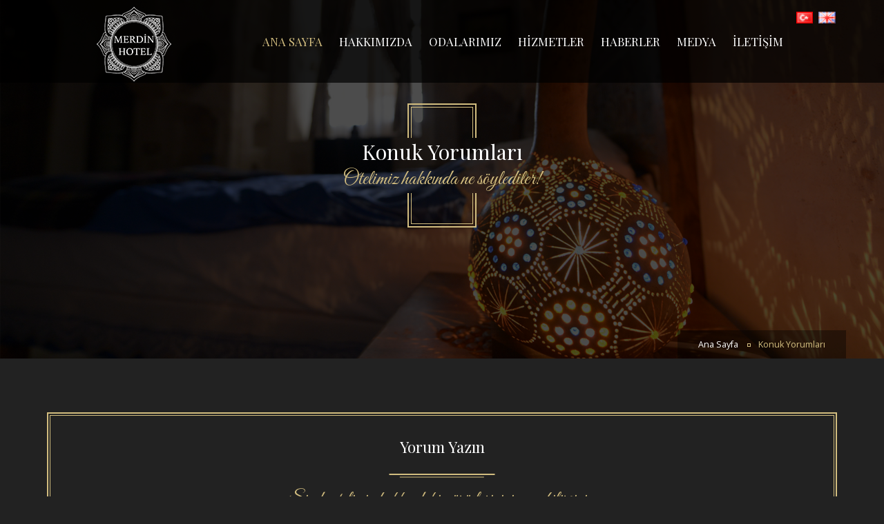

--- FILE ---
content_type: text/html; charset=UTF-8
request_url: http://merdinhotel.com/yorumlar-136.html
body_size: 3722
content:
<!doctype html>
<html lang="en">
<head>
	<meta charset="UTF-8">

<title>Konuk Mesajlari</title>
<meta name="description" content="Merdin Hotel, Mardin otel,Mardin Konaklama, Mardin Hotel, mardin pansiyon, otel mardin, mezopotamya, Konaklama">
<meta name="keywords" content="Merdin Hotel, Mardin otel,Mardin Konaklama, Mardin Hotel, mardin pansiyon, otel mardin, mezopotamya, Konaklama">
<meta name="author" content="Ofisimo.com"/>
	<meta name="viewport" content="width=device-width, user-scalable=no, initial-scale=1.0, maximum-scale=1.0, minimum-scale=1.0">
	<meta http-equiv="X-UA-Compatible" content="ie=edge">
	<link href='https://fonts.googleapis.com/css?family=Open+Sans:400,700,400italic,700italic%7cPlayfair+Display:400,700%7cGreat+Vibes' rel='stylesheet' type='text/css'>
    <!-- Attach Google fonts -->
	<link rel="stylesheet" type="text/css" href="style/css/styles.css"><!-- Attach the main stylesheet file --> 
</head>
<body class="home-page-1">
	<div class="main-wrapper">

	
 		<!-- Header Section -->
		<header id="main-header">
			<div class="inner-container container">
				<div class="l-sec col-xs-8 col-sm-6 col-md-3">
					<a href="index.php" id="t-logo">
				 			
<img  src="upload/manset/merdinlogo2.png" alt="Mardin Hotel, Mardin otel,Mardin Konaklama, Mardin Hotel, mardin pansiyon, otel mardin, mezopotamya, Konaklama" />					</a>
				</div>
				<div class="r-sec col-xs-4 col-sm-6 col-md-9">
					<nav id="main-menu">
						<ul class="list-inline">
							<li class="active"><a href="index.php">ANA SAYFA</a></li>
							<li class=""><a href="#">HAKKIMIZDA</a>
								<ul>
						
<li><a href="sayfa-hakkimizda-48.html">Hakkımızda</a></li>

<li><a href="sayfa-rezervasyon-sozlesmesi-49.html">Rezervasyon Sözleşmesi</a></li>
 
<li><a href="yorumlar-1.html">Konuk Yorumları</a></li>
								</ul>
							</li>
							<li class=""><a href="odalarimiz.html">ODALARIMIZ</a></li>
                            
                            <li class=""><a href="hizmetlerimiz.html">HİZMETLER</a></li>
                              <li class=""><a href="haberler-1.html">HABERLER</a></li>
							<li class=""><a href="#">MEDYA</a>
								<ul>
									<li><a href="galeri-1.html">Resim Galerisi</a></li>
									<li><a href="videolar-1.html">Video Galerisi</a></li>
                                    <li><a href="yorumlar-1.html">Konuk Yorumları</a></li>
								</ul>
							</li>
							<li class=""><a href="#">İLETİŞİM</a>
								<ul>
									<li><a href="iletisim.html">İletişim Bilgileri</a></li>
									<li><a href="ik.html">İnsan Kaynakları</a></li>
								</ul>
							</li>
				
						</ul>
					</nav>
					<div id="main-menu-handle" class="ravis-btn btn-type-2">
                    <i class="fa fa-bars"></i>
                    <i class="fa fa-close"></i>
                    </div>
					<div id="header-book-bow" class="btn-type-2">
                    <a href="index.php" title="Türkçe Dil"><img alt="Türkçe Dil" src="admin/style/img/tr.png" height="17"/></a>
&nbsp;<a href="en" title="English Language"><img alt="English Language" src="admin/style/img/gb.png" height="17" /></a></div>
				</div>
			</div>
			<div id="mobile-menu-container"></div>
		</header>
		<!-- End of Header Section -->            


		<!--Breadcrumb Section-->
		<section id="breadcrumb-section" data-bg-img="style/img/breadcrumb.jpg">
			<div class="inner-container container">
				<div class="ravis-title">
					<div class="inner-box">
						<div class="title">Konuk Yorumları</div>
						<div class="sub-title">Otelimiz hakkında ne söylediler!</div>
					</div>
				</div>
				<div class="breadcrumb">
					<ul class="list-inline">
						<li><a href="index.php">Ana Sayfa</a></li>
					<li class="current"><a href="yorumlar-1.html">Konuk Yorumları</a></li>
				
					</ul>
				</div>
			</div>
		</section>
		<!--End of Breadcrumb Section-->

		<!--End of Breadcrumb Section-->

		<!--Guest Book Section-->
		<section id="guest-book">
			<div class="inner-container container">
                                        
				<!--Guest Book Form Section-->
				<div class="guest-book-item guest-book-form-box col-md-12">
					<div class="inner-box">
						<div class="ravis-title-t-2">
							<div class="title"><span>Yorum Yazın</span></div>
							<div class="sub-title">Sizde otelimiz hakkındaki görüşlerinizi yazabilirsiniz.</div>
                              <font color="#0ea43c"><b><div id="sonuc"></div></b></font>
						</div>
						<form action="sistem/yorumok.php" method="post" id="yorum" class="guest-book-form">
							<div class="field-row">
						<input name="adsoyad"  type="text" placeholder="Adınız Soyadınız *"  required="required">
							</div>
							<div class="field-row">
							<input name="eposta"  type="text" placeholder="Email Adresiniz *"  required="required">
							</div>
							<div class="field-row">
							<input name="telefon" type="text" placeholder="Telefon Numaranız *"  required="required">
							</div>
					
							<div class="field-row">
							 <textarea rows="" name="mesaj"  id="mesaj" placeholder="Mesajınız"></textarea>
							</div>
                                   <input  type="hidden" name="onay"  value="0">
                                <input  type="hidden" name="sonuc" id="sonuc" value="Yorumunuz Başarıyla Gönderilmiştir.İncelendikten sonra yayınlanacaktır. Teşekkürler">
							<div class="field-row">
								<input type="submit" value="Yorumu Gönder">
							</div>
						</form>
					</div>
				</div>
				<!--End of Guest Book Form Section-->

                
	
                
			</div>
            
           
<center><strong style="font-size:16px">Yorum Bulunmamaktadır.</strong></center>         
			<!-- Pagination -->

	
	
		</section>
		<!--End Guest Book Section-->

      <script src="http://code.jquery.com/jquery-1.10.1.min.js"></script>            
           <script type="text/javascript"> 
jQuery(document).ready(function(){
    $('#yorum').submit(function(){ //id'si hesapform olan formumuz için submit eventini yakalıyoruz
        $.ajax({ //jquery içindeki ajax fonksiyonunu çağırıyoruz
            type: "POST", //ajax kullanırkken kullanacağımız methodu belirliyoruz
            url: "sistem/yorumok.php", //ajax ile hangi dosyaya bağlanmak istediğimizi belirtiyoruz
            data: $('#yorum').serialize(), //ajax.php dosyamıza hangi argümentlerin yollanacağını seçiyoruz
            success: function(ajaxcevap){ //ajax.php dosyasından gelen cevabı ajaxcevap değişkenine atıyor
                $('#sonuc').html(ajaxcevap); 
                }
            });
            return false;
            });
            });
</script> 
			<!-- list -->			<!--Footer Section-->
		<footer id="main-footer">
			<div class="inner-container container">
				<div class="t-sec clearfix">
					<div class="widget-box col-sm-6 col-md-3">
						<a href="index.php" id="f-logo">
						
<img  src="upload/manset/merdinlogo2.png" alt="Mardin Hotel, Mardin otel,Mardin Konaklama, Mardin Hotel, mardin pansiyon, otel mardin, mezopotamya, Konaklama" />						</a>
						<div class="widget-content text-widget">
					

Ceylani İnşaat 1998 yılından beri inşaat sekt&ouml;r&uuml;nde Mardin&rsquo;de faaliyet g&ouml;steren bir&ccedil;ok konut projelerini hayata ge&ccedil;irmiş olan bir aile şirketidir. Şirketimiz son yıllarda Mardin ilimizde gelişen turizm faaliyetleri ile birlikte yaklaşık 500 yıllık tari...<a href="sayfa-hakkimizda-48.html" class="default-button">Devamı...</a>

		 
				 						</div>
					</div>
					<div class="widget-box col-sm-6 col-md-3">
						<h4 class="title">Sayfalar</h4>
						<div class="widget-content">
					<ul>
							<li><a href="sayfa-hakkimizda-48.html" title="Hakkimizda"><i class="fa fa-tablet"></i> HAKKIMIZDA</a></li>
							<li><a href="odalarimiz.html" title="Odalarimiz"><i class="fa fa-tablet"></i> ODALARIMIZ</a></li>
							<li><a href="hizmetlerimiz.html" title="Hizmetlerimiz"><i class="fa fa-tablet"></i> HIZMETLERIMIZ</a></li>
                            <li><a href="haberler-1.html" title="Haberler"><i class="fa fa-tablet"></i> BIZDEN HABERLER</a></li>
                             <li><a href="galeri-1.html" title="Haberler"><i class="fa fa-tablet"></i> RESİM GALERİSİ</a></li>
                              <li><a href="videolar-1.html" title="Haberler"><i class="fa fa-tablet"></i> VİDEO GALERİSİ</a></li>
							<li><a href="iletisim.html" title="Iletisim"><i class="fa fa-tablet"></i> ILETISIM BILGILERI</a></li>
                            <li><a href="ik.html" title="Iletisim"><i class="fa fa-tablet"></i> INSAN KAYNAKLARI</a></li>
						</ul>
						</div>
					</div>
					<div class="widget-box col-sm-6 col-md-3">
						<h4 class="title">Bizden Haberler</h4>
						<div class="widget-content latest-posts">
							<ul>
   							</ul>
						</div>
					</div>
					<div class="widget-box col-sm-6 col-md-3">
						<h4 class="title">Bize Ulaşın</h4>
						<div class="widget-content contact">
							<ul class="contact-info">
								<li>
									<i class="fa fa-home"></i>
								Şehidiye Mahallesi 1. cadde ardınç 35 sokak no:16 - Artuklu/MARDİN								</li>
								<li>
									<i class="fa fa-phone"></i>
								0482 213 08 05 -- 0533 929 50 66								</li>
								<li>
									<i class="fa fa-envelope"></i>
								camgeranci@gmail.com								</li>
							</ul>
                            		<ul class="social-icons list-inline">
						<li><a href="https://www.facebook.com/Merdin-Butik-Hotel-139279736640384/"><i class="fa fa-facebook"></i></a></li>
						<li><a href=""><i class="fa fa-twitter"></i></a></li>
						<li><a href="https://www.instagram.com/merdin_butik_hotel"><i class="fa fa-instagram"></i></a></li>
                        <li><a href="https://google.com/"><i class="fa fa-youtube"></i></a></li>
					</ul>
						</div>
					</div>
				</div>
			
			</div>
		</footer>
		<!--End of Footer Section-->

	</div>

	<!-- JS Include Section -->
	<script type="text/javascript" src="style/js/jquery-3.1.0.min.js"></script>
	<script type="text/javascript" src="style/js/helper.js"></script>
	<script type="text/javascript" src="style/js/owl.carousel.min.js"></script>
	<script type="text/javascript" src="style/js/select2.min.js"></script>
	<script type="text/javascript" src="style/js/imagesloaded.pkgd.min.js"></script>
	<script type="text/javascript" src="style/js/isotope.pkgd.min.js"></script>
	<script type="text/javascript" src="style/js/jquery.magnific-popup.min.js"></script>
	<script type="text/javascript" src="style/js/template.js"></script>
	
	<p align="center"><a href="http://www.daratasarim.com">
	<font color="#FFFFFF">Web Dizayn Dara Tasarım</font></a></p></body>
</html>


--- FILE ---
content_type: application/javascript
request_url: http://merdinhotel.com/style/js/template.js
body_size: 2632
content:
"use strict";
jQuery(document).ready(function () {

	// Clone the main menu to the mobile menu
	jQuery('#main-menu').clone().removeClass().appendTo('#mobile-menu-container');

	// Enable Menu menu toggling
	jQuery('#main-menu-handle').on('click', function () {
		jQuery(this).toggleClass('active').parents('#main-header').toggleClass('mobile-menu-active');
		jQuery('#mobile-menu-container').fadeToggle();
	});

	var sortHandle = jQuery('.sort-handle');
	if (sortHandle.length > 0) {
		sortHandle.on('click', function () {
			jQuery(this).next('ul').slideToggle();
		});
	}


	jQuery('.animated-box').on('inview', function (event, isInView) {
		if (isInView) {
			var _this          = jQuery(this),
				animationType  = _this.data('animation'),
				animationDelay = _this.data('delay');
			animationDelay ? setTimeout(function () {
				_this.addClass(animationType);
			}, animationDelay) : _this.addClass(animationType);
		}
	});

	if (jQuery.isFunction(jQuery.fn.select2)) {
		// Change all the select boxes to select2
		jQuery("select:not(.disable-select2)").select2({
			minimumResultsForSearch: 10
		});
	}

	jQuery('[data-bg-img]').each(function () {
		var _this = jQuery(this);
		_this.css('background-image', 'url(' + _this.data('bg-img') + ')');
	});

	var mainSlider = jQuery("#main-slider, #event-slider, #room-slider");
	if (mainSlider.length > 0 && jQuery.fn.owlCarousel) {
		// Main Slider
		mainSlider.owlCarousel({
			navigation:     !0,
			singleItem:     !0,
			addClassActive: !0,
			autoPlay:       !0,
			pagination:     !1,
			navigationText: ['<span>Prev</span>', '<span>Next</span>']
		});
	}


	// Booking datepicker
	jQuery.fn.datepicker && jQuery("#main-availability-form, #room-booking-form, #room-information-form").find('.input-daterange').datepicker({
		format:    "dd.mm.yyyy",
		autoclose: true,
		startDate: new Date()
	});

	var luxuryRooms = jQuery('#luxury-rooms');
	if (luxuryRooms.length > 0) {
		luxuryRooms.children('.room-boxes').each(function () {
			var _this = jQuery(this).children('.inner-container');
			_this.css('background-image', 'url(' + _this.data('bg') + ')');
		});
	}

	var mainImgContainer = jQuery(".image-main-box");
	// Enable the magnificPopup
	jQuery.fn.magnificPopup && mainImgContainer.magnificPopup({
		delegate:     '.item:not(":hidden") .more-details',
		type:         'image',
		removalDelay: 600,
		mainClass:    'mfp-fade',
		gallery:      {
			enabled:            true,
			navigateByImgClick: true,
			preload:            [0, 1] // Will preload 0 - before current, and 1 after the current image
		},
		image:        {
			titleSrc: 'data-title',
			tError:   '<a href="%url%">The image #%curr%</a> could not be loaded.'
		}
	});


	jQuery.fn.magnificPopup && jQuery('.video-url').magnificPopup({
		disableOn:       700,
		type:            'iframe',
		mainClass:       'mfp-fade',
		removalDelay:    600,
		preloader:       false,
		fixedContentPos: false
	});

	// Enable isotop for gallery
	if (jQuery.fn.magnificPopup && jQuery.fn.imagesLoaded) {
		mainImgContainer.isotope({
			transitionDuration: "0.7s"
		});
		mainImgContainer.imagesLoaded(function () {
			mainImgContainer.isotope("layout");
			jQuery(".sort-section-container").on("click", "a", function (e) {
				e.preventDefault();
				jQuery(".sort-section-container a").removeClass("active");
				jQuery(this).addClass("active");
				var filterValue = jQuery(this).attr("data-filter");
				mainImgContainer.isotope({filter: filterValue});
			});
		});
	}

	// Enable isotop for Events
	jQuery.fn.imagesLoaded && jQuery(".event-main-box, .dishes-main-box").imagesLoaded(function () {
		var eventContainer = jQuery(".event-main-box, .dishes-main-box");
		eventContainer.isotope({
			transitionDuration: "0.7s"
		});
		eventContainer.imagesLoaded(function () {
			eventContainer.isotope("layout");
			jQuery(".sort-section-container").on("click", "a", function (e) {
				e.preventDefault();
				jQuery(".sort-section-container a").removeClass("active");
				jQuery(this).addClass("active");
				var filterValue = jQuery(this).attr("data-filter");
				eventContainer.isotope({filter: filterValue});
			});
		});
	});

	// Enable isotop for Guest Book
	if (jQuery.fn.isotope && jQuery("#guest-book").length > 0) {

		jQuery('.inner-container', "#guest-book").isotope({
			itemSelector: ".guest-book-item"
		});
	}

	var bodyElement = jQuery("body");
	// Enable isotop for Guest Book
	if (jQuery.fn.isotope && bodyElement.hasClass('blog-masonry')) {
		var eventContainer = jQuery('.post-main-container', "#blog-section");
		eventContainer.isotope({
			transitionDuration: "0.7s"
		});
		eventContainer.imagesLoaded(function () {
			itemSelector : ".post-outer-box"
		});
	}

	// Testimonials slider
	jQuery.fn.owlCarousel && jQuery('.owl-carousel', "#testimonials-section").owlCarousel({
		navigation:     !0,
		singleItem:     !0,
		addClassActive: !0,
		pagination:     !1,
		navigationText: ['<span>Prev</span>', '<span>Next</span>'],
		autoPlay:       8000
	});

	jQuery.fn.owlCarousel && jQuery("#services-box").owlCarousel({
		items:             3,
		itemsTablet:       [980, 2],
		itemsMobile:       [480, 1],
		navigation:        !1,
		pagination:        !0,
		paginationNumbers: !0
	});


	//	 Booking Page js

	if (bodyElement.hasClass('booking')) {
		var mainBookingForm    = jQuery('#room-information-form'),
			roomFieldContainer = mainBookingForm.find('.room-field-container');

		mainBookingForm.find('.room-count').on('change', function () {
			var _thisVal = parseInt(jQuery(this).val(), 10);
			roomFieldContainer.empty();
			if (_thisVal) {
				for (var i = 1; i <= _thisVal; i++) {
					var cloneTmpl = jQuery('#room-field-tmpl').clone();
					cloneTmpl.attr('id', '');
					cloneTmpl.html(function (j, cloneTmplOld) {
						return cloneTmplOld.replace('{{id}}', i);
					});
					cloneTmpl.appendTo(roomFieldContainer);
				}
			}

			mainBookingForm.find('select').select2({
				minimumResultsForSearch: 10
			});
		});

		var bookingInlineDatepicker = jQuery('#booking-date-range-inline'),
			checkInDate             = null,
			checkOutDate            = null,
			oneDay                  = 24 * 60 * 60 * 1000;

		bookingInlineDatepicker.datepicker({
			format:    "dd-mm.yyyy",
			autoclose: true,
			startDate: new Date(),
			inputs:    jQuery('#booking-date-range-inline .check-in, #booking-date-range-inline .check-out')
		}).on('changeDate', function (e) {
			var newDate    = new Date(e.date),
				newDateStr = newDate.getFullYear() + '-' + ("0" + (newDate.getMonth() + 1)).slice(-2) + '-' + ("0" + newDate.getDate()).slice(-2);
			if (e.target.className.search('check-in') < 0) {
				checkInDate = newDate.getTime();
				mainBookingForm.find('.check-out').children('input').val(newDateStr);
				mainBookingForm.find('.check-out').find('.value').text(newDateStr);
			}
			else {
				checkOutDate = newDate.getTime();
				mainBookingForm.find('.check-in').children('input').val(newDateStr);
				mainBookingForm.find('.check-in').find('.value').text(newDateStr);
			}
			var diffDays = Math.round(Math.abs((checkInDate - checkOutDate) / (oneDay)));
			mainBookingForm.find('.duration').find('.value').text((diffDays >= 1 ? diffDays + ' Nights' : diffDays + ' Night'));
		});

		jQuery('.price-breakdown').magnificPopup({
			type:         'inline',
			preloader:    false,
			mainClass:    'mfp-fade',
			removalDelay: 600
		});

		jQuery('input[name="payment-method"]').on('change', function () {
			var _this = jQuery(this);
			if (_this.val() == 1) {
				_this.parents('.payment-method').next('.deposit-price').slideUp();
			} else {
				_this.parents('.payment-method').next('.deposit-price').slideDown();
			}
		})
	}



	var restaurantMenus = jQuery('#restaurant-menus');
	if (restaurantMenus.length > 0) {
		var menuTabs   = restaurantMenus.find('.tab-box'),
			tabContent = restaurantMenus.find('.tab-pane');

		menuTabs.on('click', function (e) {
			e.preventDefault();
			var _this          = jQuery(this),
				target         = _this.addClass('active').attr('href').slice(1),
				targetSelector = jQuery('#' + target),
				bgImg          = targetSelector.data('img-name');

			_this.siblings().removeClass('active');
			tabContent.removeClass('active');
			targetSelector.addClass('active');

			tabContent.parent('.tab-content').css('background-image', 'url(' + bgImg + ')');
		})
	}

});
var mainHeader = jQuery("#main-header");
jQuery(window).on('scroll', function () {
	jQuery(document).scrollTop() > 30 && mainHeader.addClass("sticky");
	jQuery(document).scrollTop() < 30 && mainHeader.removeClass("sticky");
});